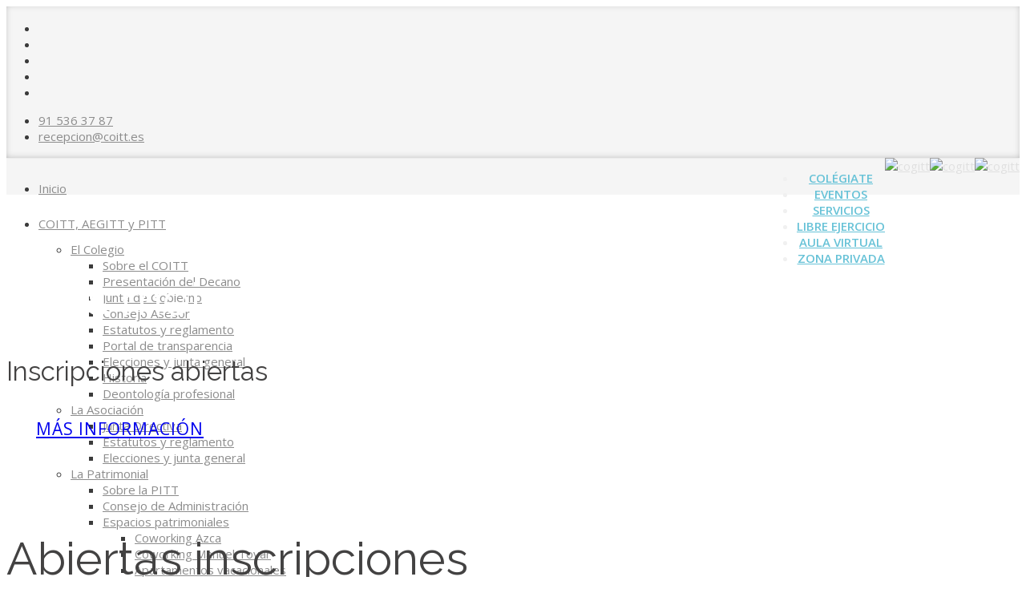

--- FILE ---
content_type: text/html; charset=utf-8
request_url: https://www.telecos.zone/elecciones-aegitt-2023
body_size: 16554
content:
<!DOCTYPE html>
<html xmlns="http://www.w3.org/1999/xhtml" xml:lang="es-es" lang="es-es" dir="ltr">
    <head>
        <meta http-equiv="X-UA-Compatible" content="IE=edge">
            <meta name="viewport" content="width=device-width, initial-scale=1">
                                <!-- head -->
                <base href="https://www.telecos.zone/elecciones-aegitt-2023" />
	<meta http-equiv="content-type" content="text/html; charset=utf-8" />
	<meta name="keywords" content="coitt colegio oficial teleco graduados telecomunicaciones ingeniería técnica" />
	<meta name="description" content="COITT/AEGITT COLEGIO OFICIAL/ASOCIACIÓN DE GRADUADOS &amp; INGENIEROS TÉCNICOS DE TELECOMUNICACIÓN" />
	<title>Elecciones AEGITT 2023 </title>
	<link href="/images/logos/P1.png" rel="shortcut icon" type="image/vnd.microsoft.icon" />
	<link href="//fonts.googleapis.com/css?family=Open+Sans:300,300italic,regular,italic,600,600italic,700,700italic,800,800italic&amp;subset=latin,latin-ext" rel="stylesheet" type="text/css" />
	<link href="//fonts.googleapis.com/css?family=Raleway:100,100italic,200,200italic,300,300italic,regular,italic,500,500italic,600,600italic,700,700italic,800,800italic,900,900italic&amp;subset=latin" rel="stylesheet" type="text/css" />
	<link href="/cache/com_templates/templates/flex/edac9c215655d40de0a08c732cbb096e.css" rel="stylesheet" type="text/css" />
	<link href="/components/com_sppagebuilder/assets/css/sppagebuilder.css" rel="stylesheet" type="text/css" />
	<link href="/components/com_sppagebuilder/assets/css/magnific-popup.css" rel="stylesheet" type="text/css" />
	<link href="/modules/mod_ap_smart_layerslider/assets/css/slider-pro.css" rel="stylesheet" type="text/css" />
	<link href="/modules/mod_ap_smart_layerslider/tmpl/themes/style1/style1.css" rel="stylesheet" type="text/css" />
	<style type="text/css">
.sp-page-builder .page-content #section-id-1551466909619{margin:0px;}#sppb-addon-1535535084199 {
margin: 20;
padding: 20;
}
#sppb-addon-1535535084199 .sppb-addon-title {
margin-top:20px;margin-bottom:10px;font-size:37px;line-height:37px;}
#sppb-addon-1535537319334 {
margin: 20;
}
.sp-page-builder .page-content #section-id-1558351599199{margin:0px 0px 0px 0px;padding:10px 0px 0px 0px;}#sppb-addon-1685643195437 .sppb-empty-space {padding-bottom: 25px;}#sppb-addon-1685643195442 .sppb-empty-space {padding-bottom: 25px;}#sppb-addon-1558339621597 .sppb-addon-title {
margin-top:5px;}
.sp-page-builder .page-content #section-id-1683181925627{margin:0px 0px 0px 0px;padding:10px 0px 0px 0px;}#sppb-addon-1683181925629 .sppb-addon-title {
margin-top:5px;}
#sppb-addon-1683181925630 .sppb-empty-space {padding-bottom: 25px;}#sppb-addon-1683181925632 .sppb-empty-space {padding-bottom: 25px;}#sppb-addon-1683181925633 .sppb-empty-space {padding-bottom: 25px;}#sppb-addon-1683181925634 .sppb-empty-space {padding-bottom: 25px;}#sppb-addon-1683181925636 .sppb-empty-space {padding-bottom: 25px;}.sp-page-builder .page-content #section-id-1683113188839{margin:0px 0px 0px 0px;padding:10px 0px 0px 0px;}#sppb-addon-1683113188841 .sppb-addon-title {
margin-top:5px;}
#sppb-addon-1683113188917 .sppb-empty-space {padding-bottom: 25px;}#sppb-addon-1683113188890 .sppb-empty-space {padding-bottom: 25px;}#sppb-addon-1683113188845 .sppb-empty-space {padding-bottom: 25px;}#sppb-addon-1683113188880 .sppb-empty-space {padding-bottom: 25px;}#sppb-addon-1683115006574 .sppb-empty-space {padding-bottom: 25px;}.sp-page-builder .page-content #section-id-1551442936110{margin:0px 0px 0px 0px;padding:0px 0px 5px 0px;}#sppb-addon-1678892412867 .sppb-empty-space {padding-bottom: 25px;}#sppb-addon-1678892412810 .sppb-addon-content {margin: -5px;}#sppb-addon-1678892412810 .sppb-addon-content .sppb-btn {margin: 5px;}#sppb-addon-1678892412870 .sppb-empty-space {padding-bottom: 25px;}.sp-page-builder .page-content #section-id-1679049836319{margin:0px 0px 0px 0px;padding:0px 0px 5px 0px;}#sppb-addon-1679049836322 .sppb-empty-space {padding-bottom: 25px;}#sppb-addon-1679049836323 .sppb-addon-content {margin: -5px;}#sppb-addon-1679049836323 .sppb-addon-content .sppb-btn {margin: 5px;}#sppb-addon-1679049836324 .sppb-empty-space {padding-bottom: 25px;}body.site {background-color:#ffffff;}body{font-family:Open Sans, sans-serif; font-size:15px; font-weight:normal; }h1{font-family:Raleway, sans-serif; font-size:40px; font-weight:100; }h2{font-family:Raleway, sans-serif; font-size:33px; font-weight:300; }h3{font-family:Raleway, sans-serif; font-size:27px; font-weight:normal; }h4{font-family:Raleway, sans-serif; font-size:23px; font-weight:normal; }h5{font-family:Raleway, sans-serif; font-size:20px; font-weight:500; }h6{font-family:Raleway, sans-serif; font-size:17px; font-weight:600; }.sp-megamenu-parent{font-family:Open Sans, sans-serif; font-size:15px; font-weight:normal; }/* Fix for centering full-width megamenu dropdown */
.sp-megamenu-parent .menu-center .sp-dropdown.sp-dropdown-main.sp-menu-center {left:-300px!important;}

#sp-header #sp-menu .sp-column .sp-megamenu-parent > li > a {
    line-height: 44px!important;
}

#sp-header #offcanvas-toggler {
    line-height: 47px!important;
}

#sp-header {
    width: 100%;
    height: 45px!important;
border-top: 1px solid #ececec;
}

#sp-header .top-search-wrapper .icon-top-wrapper i.fa, #sp-header .top-search-wrapper .icon-top-wrapper i.pe {
    line-height: 47px!important;
}

#sp-top-bar {
-webkit-box-shadow: inset 0px -1px 12px -6px rgba(92,92,92,1);
-moz-box-shadow: inset 0px -1px 12px -6px rgba(92,92,92,1);
box-shadow: inset 0px -1px 12px -6px rgba(92,92,92,1);
}

.btnTopIcons .sp-contact-info {
   
    text-align: center;
}

.btnTopIcons .sp-contact-info li i {
    color: #67c2d7;
    display: block;
    font-size: 40px;
}

.btnTopIcons a {
  color: #67c2d7!important;
font-weight: 600;
}

.btnTopIcons a:hover {
  color: #7299b1!important;
}

.imgColegio {
   width: 180px;
}

#sp-addspace-logo .sp-column, #sp-addspace-logo #sp-addspace div{
float: right;
}

@media (max-width: 767px) {
  #sp-addspace-logo .sp-column, #sp-addspace-logo #sp-addspace div{
float: none;
}
  }

.top-search-input-wrap .top-search-wrap .searchwrapper{
margin-top: -52px!important;

}

button.button{
    padding: 5px 10px 5px 10px;
}

button[disabled]{
    background-color: gray !important;
    opacity: 0.3 !important;
}

.grecaptcha-badge { 
    bottom:60px !important; 
}#sp-top-bar{ background-color:#f5f5f5;color:#3b3b3b;padding:2px 0; }#sp-top-bar a{color:#8c8c8c;}#sp-top-bar a:hover{color:#c7c7c7;}#sp-addspace-logo{ background-color:#ffffff;color:#f0f0f0; }#sp-addspace-logo a{color:#e0e0e0;}#sp-addspace-logo a:hover{color:#ffffff;}#sp-header{ background-color:#f5f5f5;color:#3b3b3b; }#sp-header a{color:#8c8c8c;}#sp-header a:hover{color:#c2c0c0;}#sp-page-title{ background-color:#a8a8a8; }#sp-footer{ background-color:#363839;color:#8f8f8f; }#sp-footer a{color:#e8e8e8;}#sp-footer a:hover{color:#a3ebfa;}.sp-page-builder .page-content #section-id-1554796590230{margin:0px 0px 0px 0px;padding:40px 0px 10px 0px;}#sppb-addon-1554796590262 .sppb-addon-title {
text-decoration: underline;font-weight: bold;}
#sppb-addon-1554796590299 .sppb-addon-title {
font-size:14px;line-height:14px;}
#sppb-addon-1554796590247 .sppb-addon-title {
font-size:14px;line-height:14px;}
#sppb-addon-1554796590252 .sppb-addon-title {
font-size:14px;line-height:14px;}
#sppb-addon-1554796590304 .sppb-addon-title {
font-size:14px;line-height:14px;}
#sppb-addon-1554797892437 .sppb-addon-title {
text-decoration: underline;font-weight: bold;}
#sppb-addon-1554796590291 .sppb-addon-title {
font-size:14px;line-height:14px;}
#sppb-addon-1554796590277 .sppb-addon-title {
font-size:14px;line-height:14px;}
#sppb-addon-1554796590237 .sppb-addon-title {
font-size:14px;line-height:14px;}
#sppb-addon-1554796590267 .sppb-addon-title {
font-size:14px;line-height:14px;}
#sppb-addon-1637944592074 .sppb-addon-title {
text-decoration: underline;font-weight: bold;}
#sppb-addon-1554799168271 .sppb-empty-space {padding-bottom: 30px;}#sppb-addon-1554797892415 .sppb-addon-title {
font-size:14px;line-height:14px;}
#sppb-addon-1593087370613 .sppb-addon-title {
font-size:14px;line-height:14px;}
#sppb-addon-1554797892408 .sppb-addon-title {
font-size:14px;line-height:14px;}
#sppb-addon-1554796590314 .sppb-addon-title {
font-size:14px;line-height:14px;}
#sppb-addon-1554797892424 .sppb-addon-title {
font-size:14px;line-height:14px;}
#sppb-addon-1554797892371 .sppb-addon-title {
text-decoration: underline;font-weight: bold;}
#sppb-addon-1554796590242 .sppb-addon-title {
font-size:14px;line-height:14px;}
#sppb-addon-1554796590296 .sppb-addon-title {
font-size:14px;line-height:14px;}
#sppb-addon-1554796590326 .sppb-addon-title {
font-size:14px;line-height:14px;}
#sppb-addon-1554796590331 .sppb-addon-title {
font-size:14px;line-height:14px;}
#sppb-addon-1554800348645 {
margin: 0  0;
padding: 0  0;
}
.sp-page-builder .page-content #section-id-1533718015685{margin:0px 0px 0px 0px;padding:5px 0px 5px 0px;}
	</style>
	<script type="application/json" class="joomla-script-options new">{"csrf.token":"0f8c2cffb5534f363ca052c2543e0200","system.paths":{"root":"","base":""},"joomla.jtext":{"COM_SPPAGEBUILDER_FRONTEND_EDITOR":"Frontend Editor","COM_SPPAGEBUILDER_PREVIEW":"Preview","COM_SPPAGEBUILDER_APPLY":"Apply","COM_SPPAGEBUILDER_CANCEL":"Cancel","COM_SPPAGEBUILDER_MEDIA_MANAGER":"Media Manager","COM_SPPAGEBUILDER_MEDIA_MANAGER_UPLOAD_FILES":"Upload Files","COM_SPPAGEBUILDER_MEDIA_MANAGER_CLOSE":"Close Modal","COM_SPPAGEBUILDER_MEDIA_MANAGER_INSERT":"Insert","COM_SPPAGEBUILDER_MEDIA_MANAGER_SEARCH":"Search","COM_SPPAGEBUILDER_MEDIA_MANAGER_CANCEL":"Cancel","COM_SPPAGEBUILDER_MEDIA_MANAGER_DELETE":"Delete","COM_SPPAGEBUILDER_MEDIA_MANAGER_CONFIRM_DELETE":"You are about to permanently delete this item. 'Cancel' to stop, 'OK' to delete.","COM_SPPAGEBUILDER_MEDIA_MANAGER_LOAD_MORE":"Load More","COM_SPPAGEBUILDER_MEDIA_MANAGER_UNSUPPORTED_FORMAT":"File format not supported.","COM_SPPAGEBUILDER_MEDIA_MANAGER_BROWSE_MEDIA":"Browse Media","COM_SPPAGEBUILDER_MEDIA_MANAGER_BROWSE_FOLDERS":"Browse Folders","COM_SPPAGEBUILDER_MEDIA_MANAGER_CREATE_FOLDER":"New Folder","COM_SPPAGEBUILDER_ADDON_ICON_SELECT":"Select Icon","COM_SPPAGEBUILDER_MEDIA_MANAGER_ENTER_DIRECTORY_NAME":"Please enter the name of the directory which should be created.","COM_SPPAGEBUILDER_MEDIA_MANAGER_MEDIA_UPLOADING":"Uploading","COM_SPPAGEBUILDER_MEDIA_MANAGER_UPLOAD_FAILED":"Upload Failed","COM_SPPAGEBUILDER_MEDIA_MANAGER_MEDIA_LARGE":"This file is too large to upload.","COM_SPPAGEBUILDER_MEDIA_MANAGER_FILE_NOT_SUPPORTED":"File not supported","COM_SPPAGEBUILDER_ROW_OPTIONS":"Row Options","COM_SPPAGEBUILDER_ADD_NEW_ROW":"Add New Row","COM_SPPAGEBUILDER_DUPLICATE_ROW":"Duplicate row","COM_SPPAGEBUILDER_DISABLE_ROW":"Disable Row","COM_SPPAGEBUILDER_ENABLE_ROW":"Enable Row","COM_SPPAGEBUILDER_COPY_ROW":"Copy Row","COM_SPPAGEBUILDER_ROW_COPIED":"Copied","COM_SPPAGEBUILDER_PASTE_ROW":"Paste Row","COM_SPPAGEBUILDER_DELETE_ROW":"Delete Row","COM_SPPAGEBUILDER_ROW_TOGGLE":"Toggle Row","COM_SPPAGEBUILDER_DELETE_ROW_CONFIRMATION":"Do you really want to delete this row?","COM_SPPAGEBUILDER_ROW_COLUMNS_MANAGEMENT":"Add\/Manage Columns","COM_SPPAGEBUILDER_ROW_COLUMNS_CUSTOM":"Custom","COM_SPPAGEBUILDER_ROW_COLUMNS_GENERATE":"Generate","COM_SPPAGEBUILDER_IMPORT_PAGE":"Import","COM_SPPAGEBUILDER_IMPORT_PAGE_ALT":"Import","COM_SPPAGEBUILDER_EXPORT_PAGE":"Export","COM_SPPAGEBUILDER_PAGE_TEMPLATES":"Page Templates","COM_SPPAGEBUILDER_UNDO":"Undo","COM_SPPAGEBUILDER_REDO":"Redo","COM_SPPAGEBUILDER_SAVE":"Save","COM_SPPAGEBUILDER_ROW_COLUMNS_OPTIONS":"Column Options","COM_SPPAGEBUILDER_DELETE_COLUMN":"Delete Column","COM_SPPAGEBUILDER_ADD_NEW_ADDON":"Add New Addon","COM_SPPAGEBUILDER_ADDON":"Addon","COM_SPPAGEBUILDER_DELETE_ADDON":"Delete Addon","COM_SPPAGEBUILDER_DUPLICATE_ADDON":"Clone Addon","COM_SPPAGEBUILDER_EDIT_ADDON":"Edit Addon","COM_SPPAGEBUILDER_ADDONS_LIST":"Addons List","COM_SPPAGEBUILDER_ALL":"All","COM_SPPAGEBUILDER_MODAL_CLOSE":"Close Modal","COM_SPPAGEBUILDER_DISABLE_COLUMN":"Disable Column","COM_SPPAGEBUILDER_ENABLE_COLUMN":"Enable Column","COM_SPPAGEBUILDER_YES":"Yes","COM_SPPAGEBUILDER_NO":"No","COM_SPPAGEBUILDER_PAGE_TEMPLATES_LIST":"Templates List","COM_SPPAGEBUILDER_PAGE_TEMPLATE_LOAD":"Load","COM_SPPAGEBUILDER_ENABLE_ADDON":"Enable Addon","COM_SPPAGEBUILDER_DISABLE_ADDON":"Disable Addon","COM_SPPAGEBUILDER_ADDON_PARENT_COLUMN":"Parent Column","COM_SPPAGEBUILDER_ADD_NEW_INNER_ROW":"Add Inner Row","COM_SPPAGEBUILDER_MOVE_COLUMN":"Move Column"}}</script>
	<script src="/media/jui/js/jquery.min.js?7248a26efd338e4709fa562eba0e6714" type="text/javascript"></script>
	<script src="/templates/flex/js/main.js" type="text/javascript"></script>
	<script src="/cache/com_templates/templates/flex/9c79c396a8f932d74f0d95b8d84a9d06.js" type="text/javascript"></script>
	<script src="/components/com_sppagebuilder/assets/js/sppagebuilder.js" type="text/javascript"></script>
	<script src="/components/com_sppagebuilder/assets/js/jquery.magnific-popup.min.js" type="text/javascript"></script>
	<script type="text/javascript">

var sp_preloader = '0';
var sp_offanimation = 'default';
if(window.addEvent instanceof Function) {window.addEvent("domready",function(){Element.prototype.hide=function(){}})};
	</script>
	<meta content="Elecciones AEGITT 2023 " property="og:title" />
	<meta content="website" property="og:type"/>
	<meta content="https://www.telecos.zone/elecciones-aegitt-2023" property="og:url" />
	<script src="/modules/mod_ap_smart_layerslider/assets/js/jquery.sliderPro.packed.js" type="text/javascript"></script>

                <meta http-equiv="Content-Type" name="Acumbamail-domain-verification" content="a281702c-25a5-11eb-870f-005056bd5094"/>
<!-- Global site tag (gtag.js) - Google Analytics -->
    <script async src="https://www.googletagmanager.com/gtag/js?id=UA-125176825-1"></script>
    <script>
        window.dataLayer = window.dataLayer || [];
        function gtag() { dataLayer.push(arguments); }
        gtag('js', new Date());

        gtag('config', 'UA-125176825-1');
 </script>

<!-- Facebook Pixel Code -->
<script>
  !function(f,b,e,v,n,t,s)
  {if(f.fbq)return;n=f.fbq=function(){n.callMethod?
  n.callMethod.apply(n,arguments):n.queue.push(arguments)};
  if(!f._fbq)f._fbq=n;n.push=n;n.loaded=!0;n.version='2.0';
  n.queue=[];t=b.createElement(e);t.async=!0;
  t.src=v;s=b.getElementsByTagName(e)[0];
  s.parentNode.insertBefore(t,s)}(window, document,'script',
  'https://connect.facebook.net/en_US/fbevents.js');
  fbq('init', '278496402992463');
  fbq('track', 'PageView');
</script>
<noscript><img height="1" width="1" style="display:none"
  src="https://www.facebook.com/tr?id=278496402992463&ev=PageView&noscript=1"
/></noscript>
<!-- End Facebook Pixel Code -->
    </head>
    <body class="site com-sppagebuilder view-page no-layout no-task itemid-672 es-es ltr  sticky-header layout-fluid off-canvas-menu-init">
    
    	        <div class="body-wrapper off-canvas-menu-wrap">
            <div class="body-innerwrapper body_innerwrapper_overflow">
    			<section id="sp-top-bar"><div class="container"><div class="row"><div id="sp-top1" class="col-sm-4 col-md-4 hidden-sm hidden-xs"><div class="sp-column "><ul class="social-icons"><li><a target="_blank" href="https://www.facebook.com/COITTAEGITT/"><i class="fa fa-facebook"></i></a></li><li><a target="_blank" href="https://twitter.com/coitt_aegitt"><i class="fa fa-twitter"></i></a></li><li ><a target="_blank" href="https://www.instagram.com/ingenierasenred/"><i class="fa fa-instagram"></i></a></li><li><a target="_blank" href="https://www.youtube.com/channel/UCOyXXFkvD1r8CKphpphXIgw"><i class="fa fa-youtube"></i></a></li><li><a target="_blank" href="https://www.linkedin.com/company/coitt/"><i class="fa fa-linkedin"></i></a></li></ul></div></div><div id="sp-top2" class="col-xs-10 col-sm-10 col-md-8"><div class="sp-column pull-right"><ul class="sp-contact-info"><li class="sp-contact-phone"><i class="pe pe-7s-headphones"></i> <a href="tel:915363787">91 536 37 87</a></li><li class="sp-contact-email"><i class="pe pe-7s-mail"></i> <span id="cloak34a2777f0d420f94e25e97eca6d55c4d">Esta dirección de correo electrónico está siendo protegida contra los robots de spam. Necesita tener JavaScript habilitado para poder verlo.</span><script type='text/javascript'>
				document.getElementById('cloak34a2777f0d420f94e25e97eca6d55c4d').innerHTML = '';
				var prefix = '&#109;a' + 'i&#108;' + '&#116;o';
				var path = 'hr' + 'ef' + '=';
				var addy34a2777f0d420f94e25e97eca6d55c4d = 'r&#101;c&#101;pc&#105;&#111;n' + '&#64;';
				addy34a2777f0d420f94e25e97eca6d55c4d = addy34a2777f0d420f94e25e97eca6d55c4d + 'c&#111;&#105;tt' + '&#46;' + '&#101;s';
				var addy_text34a2777f0d420f94e25e97eca6d55c4d = 'r&#101;c&#101;pc&#105;&#111;n' + '&#64;' + 'c&#111;&#105;tt' + '&#46;' + '&#101;s';document.getElementById('cloak34a2777f0d420f94e25e97eca6d55c4d').innerHTML += '<a ' + path + '\'' + prefix + ':' + addy34a2777f0d420f94e25e97eca6d55c4d + '\'>'+addy_text34a2777f0d420f94e25e97eca6d55c4d+'<\/a>';
		</script></li></ul></div></div></div></div></section><section id="sp-addspace-logo"><div class="container"><div class="row"><div id="sp-logo" class="col-sm-3 col-md-3"><div class="sp-column "><a class="logo" href="/"><img class="sp-default-logo hidden-xs" src="/images/logos/logo-web-reducido.png" alt="cogitt"><img class="sp-retina-logo hidden-xs" src="/images/logos/logo-web-reducido.png" alt="cogitt" width="400" height="103" /><img class="sp-default-logo visible-xs-block" src="/images/logos/logo-web-reducido.png" alt="cogitt"></a></div></div><div id="sp-addspace" class="col-sm-9 col-md-9"><div class="sp-column centered">	<table cellpadding="0" cellspacing="0" class="moduletable">
			<tr>
			<td>
				

<div class="custom"  >
	<div class="btnTopIcons">
<ul class="sp-contact-info">
<li class="sp-contact-phone"><a href="https://telecos.zone/colegiate/" target="_blank" rel="noopener noreferrer"><i class="fa fa-user-circle-o"></i>COLÉGIATE</a></li>
<li class="sp-contact-phone"><a href="/eventos/"><i class="fa fa-users"></i>EVENTOS</a></li>
<li class="sp-contact-phone"><a href="/servicios"><i class="fa fa-laptop"></i>SERVICIOS</a></li>
<li class="sp-contact-phone"><a href="/libre-ejercicio"><i class="fa fa-codepen"></i>LIBRE EJERCICIO</a></li>
<li class="sp-contact-email"><a href="http://formaciononline.cogitt.com/login/index.php" target="_blank" rel="noopener noreferrer"><i class="fa fa-graduation-cap"></i>AULA VIRTUAL</a></li>
<li class="sp-contact-email"><a href="https://telecos.zone/common-login-fe/login" target="_blank" rel="noopener noreferrer"><i class="fa  fa-sign-in"></i>ZONA PRIVADA</a></li>
</ul>
</div></div>
			</td>
		</tr>
		</table>
	</div></div></div></div></section><header id="sp-header" class="addspace"><div class="container"><div class="row"><div id="sp-menu" class="col-xs-1 col-sm-1 col-md-11"><div class="sp-column ">			<div class="sp-megamenu-wrapper">
				<a id="offcanvas-toggler" href="#"><i class="fa fa-bars"></i></a>
				<ul class="sp-megamenu-parent menu-fade-down-fade-up hidden-sm hidden-xs"><li class="sp-menu-item"><a  href="/index.php"  >Inicio</a></li><li class="sp-menu-item sp-has-child"><a  href="javascript:void(0);"  >COITT, AEGITT y PITT</a><div class="sp-dropdown sp-dropdown-main sp-dropdown-mega sp-menu-right" style="width: 700px;"><div class="sp-dropdown-inner"><div class="row"><div class="col-sm-4"><ul class="sp-mega-group"><li class="sp-menu-item sp-has-child separator"><a class="sp-group-title" href="javascript:void(0);"  >El Colegio</a><ul class="sp-mega-group-child sp-dropdown-items"><li class="sp-menu-item"><a  href="/index.php/coitt-aegitt-y-pitt/el-colegio/sobre-el-coitt"  >Sobre el COITT</a></li><li class="sp-menu-item"><a  href="/index.php/coitt-aegitt-y-pitt/el-colegio/presentacion-del-decano"  >Presentación del Decano</a></li><li class="sp-menu-item"><a  href="/index.php/coitt-aegitt-y-pitt/el-colegio/junta-de-gobierno"  >Junta de Gobierno</a></li><li class="sp-menu-item"><a  href="javascript:void(0);"  >Consejo Asesor</a></li><li class="sp-menu-item"><a  href="/index.php/coitt-aegitt-y-pitt/el-colegio/estatutos-cogitt"  >Estatutos y reglamento</a></li><li class="sp-menu-item"><a  href="/index.php/coitt-aegitt-y-pitt/el-colegio/portal-de-transparencia"  >Portal de transparencia</a></li><li class="sp-menu-item"><a  href="/index.php/coitt-aegitt-y-pitt/el-colegio/elecciones-y-junta-general-coitt"  >Elecciones y junta general</a></li><li class="sp-menu-item"><a  href="/index.php/coitt-aegitt-y-pitt/el-colegio/historia"  >Historia</a></li><li class="sp-menu-item"><a  href="/index.php/coitt-aegitt-y-pitt/el-colegio/deontologia-profesional"  >Deontología profesional</a></li></ul></li></ul></div><div class="col-sm-4"><ul class="sp-mega-group"><li class="sp-menu-item sp-has-child separator"><a class="sp-group-title" href="javascript:void(0);"  >La Asociación</a><ul class="sp-mega-group-child sp-dropdown-items"><li class="sp-menu-item"><a  href="/index.php/coitt-aegitt-y-pitt/la-asociacion/junta-directiva"  >Junta Directiva</a></li><li class="sp-menu-item"><a  href="/index.php/coitt-aegitt-y-pitt/la-asociacion/estatutos-aegitt"  >Estatutos y reglamento</a></li><li class="sp-menu-item"><a  href="/index.php/coitt-aegitt-y-pitt/la-asociacion/elecciones-y-junta-general-aegitt"  >Elecciones y junta general</a></li></ul></li></ul></div><div class="col-sm-4"><ul class="sp-mega-group"><li class="sp-menu-item sp-has-child separator"><a class="sp-group-title" href="javascript:void(0);"  >La Patrimonial</a><ul class="sp-mega-group-child sp-dropdown-items"><li class="sp-menu-item"><a  href="/index.php/coitt-aegitt-y-pitt/la-patrimonial/sobre-la-pitt"  >Sobre la PITT</a></li><li class="sp-menu-item"><a  href="/index.php/coitt-aegitt-y-pitt/la-patrimonial/consejo-de-administracion"  >Consejo de Administración</a></li><li class="sp-menu-item sp-has-child"><a  href="javascript:void(0);"  >Espacios patrimoniales</a><div class="sp-dropdown sp-dropdown-sub sp-menu-right" style="width: 252px;"><div class="sp-dropdown-inner"><ul class="sp-dropdown-items"><li class="sp-menu-item"><a  href="/index.php/coitt-aegitt-y-pitt/la-patrimonial/espacios-patrimoniales/coworking"  >Coworking Azca</a></li><li class="sp-menu-item"><a  href="/index.php/coitt-aegitt-y-pitt/la-patrimonial/espacios-patrimoniales/coworking-la-fabrica-manuel-tovar"  >Coworking Manuel Tovar</a></li><li class="sp-menu-item"><a  href="/index.php/coitt-aegitt-y-pitt/la-patrimonial/espacios-patrimoniales/apartamentos-vacacionales"  >Apartamentos vacacionales</a></li></ul></div></div></li></ul></li></ul></div></div></div></div></li><li class="sp-menu-item"><a  href="/index.php/estructura-territorial"  >Estructura Territorial</a></li><li class="sp-menu-item sp-has-child"><a  href="/index.php/ventanillaunica"  >Ventanilla Única</a><div class="sp-dropdown sp-dropdown-main sp-menu-right" style="width: 252px;"><div class="sp-dropdown-inner"><ul class="sp-dropdown-items"><li class="sp-menu-item"><a  href="/index.php/ventanillaunica/buscador-de-colegiados"  >Buscador de colegiados</a></li><li class="sp-menu-item"><a  href="https://telecos.zone/colegiate/"  >Solicitud de alta</a></li><li class="sp-menu-item"><a  href="/index.php/ventanillaunica/gestiona-tus-datos"  >Gestiona tus datos</a></li><li class="sp-menu-item"><a  href="/index.php/ventanillaunica/solicitud-de-baja"  >Solicitud de baja</a></li><li class="sp-menu-item"><a  href="/index.php/ventanillaunica/asistencia-al-colegiado"  >Asistencia al colegiado</a></li><li class="sp-menu-item"><a  href="/index.php/ventanillaunica/sugerencias-solicitudes-de-informacion-publica-observaciones-quejas-y-reclamaciones"  >Sugerencias, solicitudes de información pública, observaciones , quejas , reclamaciones y Apelaciones verificados ICT</a></li><li class="sp-menu-item"><a  href="/index.php/ventanillaunica/contacta"  >Contacta</a></li></ul></div></div></li><li class="sp-menu-item sp-has-child separator"><a  href="javascript:void(0);"  >Formación</a><div class="sp-dropdown sp-dropdown-main sp-menu-right" style="width: 252px;"><div class="sp-dropdown-inner"><ul class="sp-dropdown-items"><li class="sp-menu-item sp-has-child"><a  href="/index.php/formacion/cursos"  >Cursos</a><div class="sp-dropdown sp-dropdown-sub sp-menu-right" style="width: 252px;left: -252px;"><div class="sp-dropdown-inner"><ul class="sp-dropdown-items"><li class="sp-menu-item"><a  href="/index.php/formacion/cursos/inscripcion"  >Inscripción</a></li></ul></div></div></li><li class="sp-menu-item"><a  href="/index.php/formacion/webinars"  >Webinars</a></li><li class="sp-menu-item sp-has-child"><a  href="/index.php/formacion/jornadas-y-talleres"  >Jornadas y talleres</a><div class="sp-dropdown sp-dropdown-sub sp-menu-right" style="width: 252px;"><div class="sp-dropdown-inner"><ul class="sp-dropdown-items"><li class="sp-menu-item"><a  href="/index.php/formacion/jornadas-y-talleres/inscripcion"  >Inscripción</a></li></ul></div></div></li><li class="sp-menu-item sp-has-child"><a  href="/index.php/formacion/cisco-academy-coitt"  >Cisco Academy COITT</a><div class="sp-dropdown sp-dropdown-sub sp-menu-right" style="width: 252px;left: -252px;"><div class="sp-dropdown-inner"><ul class="sp-dropdown-items"><li class="sp-menu-item"><a  href="/index.php/formacion/cisco-academy-coitt/inscripcion"  >Inscripción</a></li></ul></div></div></li><li class="sp-menu-item"><a  href="/index.php/formacion/red-de-ensenanza-y-funcion-publica"  >Red de enseñanza y función pública</a></li></ul></div></div></li><li class="sp-menu-item sp-has-child"><a  href="/index.php/actualidad"  >Actualidad</a><div class="sp-dropdown sp-dropdown-main sp-menu-right" style="width: 252px;"><div class="sp-dropdown-inner"><ul class="sp-dropdown-items"><li class="sp-menu-item"><a  href="/index.php/actualidad/noticias-coitt"  >Noticias</a></li><li class="sp-menu-item"><a  href="/index.php/actualidad/blog-sobre-el-coitt"  >Artículos de interés</a></li><li class="sp-menu-item"><a  href="/index.php/actualidad/todotelecos-podcast"  >TODOTELECOS</a></li><li class="sp-menu-item"><a  href="/index.php/actualidad/uno-de-los-nuestros"  >UNO DE LOS NUESTROS</a></li><li class="sp-menu-item"><a  href="/index.php/actualidad/enlaces-de-interes"  >Enlaces de interés (en construcción)</a></li><li class="sp-menu-item sp-has-child"><a  href="/index.php/actualidad/revista-ntena"  >Revista @ntena</a><div class="sp-dropdown sp-dropdown-sub sp-menu-right" style="width: 252px;"><div class="sp-dropdown-inner"><ul class="sp-dropdown-items"><li class="sp-menu-item"><a  href="/index.php/actualidad/revista-ntena/numeros-revista-ntena"  >Números Revista @ntena</a></li></ul></div></div></li><li class="sp-menu-item sp-has-child"><a  href="/index.php/actualidad/covid-19-coitt"  >COVID-19 COITT</a><div class="sp-dropdown sp-dropdown-sub sp-menu-right" style="width: 252px;"><div class="sp-dropdown-inner"><ul class="sp-dropdown-items"><li class="sp-menu-item"><a  href="/index.php/actualidad/covid-19-coitt/comunicados"  >COVID-19 COITT Comunicados</a></li></ul></div></div></li><li class="sp-menu-item"><a  href="/index.php/actualidad/telecoesports-3"  >Teleco eSports 3</a></li></ul></div></div></li><li class="sp-menu-item"><a  href="/index.php/contacta"  >Contacta</a></li></ul>			</div>
		</div></div><div id="sp-topsearch" class="col-xs-1 col-sm-1 col-md-1"><div class="sp-column "><div class="sp-module "><div class="sp-module-content">
<div class="top-search-wrapper">

	<div class="icon-top-wrapper">
		<!-- 
        <i class="fa fa-search search-open-icon" aria-hidden="true"></i>
		<i class="fa fa-times search-close-icon" aria-hidden="true"></i> 
        -->
        <i class="pe pe-7s-search search-open-icon" aria-hidden="true"></i>
		<i class="pe pe-7s-close search-close-icon" aria-hidden="true"></i>
	</div>

	<div class="row top-search-input-wrap" id="top-search-input-wrap">
		<div class="top-search-wrap">
			<div class="searchwrapper">
				<form action="/index.php/elecciones-aegitt-2023" method="post">
					<div class="search">
						<div class="top-search-wrapper"><div class="sp_search_input"><input name="searchword" maxlength="200"  class="mod-search-searchword inputbox" type="text" size="20" value="Buscar..."  onblur="if (this.value=='') this.value='Buscar...';" onfocus="if (this.value=='Buscar...') this.value='';" /></div></div>						<input type="hidden" name="task" value="search" />
						<input type="hidden" name="option" value="com_search" />
						<input type="hidden" name="Itemid" value="672" />
					</div>
				</form>
			</div> <!-- /.searchwrapper -->
		</div> <!-- /.col-sm-6 -->
	</div> <!-- /.row -->
</div> <!-- /.top-search-wrapper -->	</div></div></div></div></div></div></header><section id="sp-slider"><div class="row"><div id="sp-slider" class="col-sm-12 col-md-12"><div class="sp-column "><div class="sp-module "><div class="sp-module-content"> 

<div id="ap-smart-layerslider-mod_101" class="slider-pro style1 ">
    <!-- Slides -->
    <div class="sp-slides row-fluid">    
                    <div class="sp-slide">
				   
                      
                      <img class="sp-image" src="/modules/mod_ap_smart_layerslider/assets/images/blank.gif" data-src="https://www.telecos.zone/images/ap-smart-layerslider/homepage3/slider-XIX-futuro-telecomunicaciones.jpg" alt="" />
                     
                               
            <!-- Description (layers) -->
            <div class="ap-layer">
                <div class="sp-layer"
data-position="topLeft"
data-width="50%"
data-horizontal="250"
data-show-offset="60"
data-vertical="50"
data-show-transition="left"
data-show-duration="1700"
data-show-delay="1000"
data-hide-offset="40"
data-hide-duration="800"
data-hide-transition="right">
<h4 style="font-size:380%;margin-bottom:20px;color:rgba(255, 255, 255,1);">A los mejores TFG 2024-2025</h4>
<h3 style="font-size:220%;margin-bottom:20px;line-height:1.5;color:rgba(67,66,66,1)">Inscripciones abiertas</h3>
<a style="font-size:140%;padding:10px 20px;line-height:1.9;letter-spacing:1px;" href="https://www.telecos.zone/inscripcion-premios-coitt-2025-ft" class="btn btn-dark"><i style="margin-left:-3px;margin-right:20px;font-size:150%;font-weight:600;vertical-align:middle;margin-top:-7px;"></i>MÁS INFORMACIÓN</a>
</div>            </div>  
          </div>
                   <div class="sp-slide">
				   
                      
                      <img class="sp-image" src="/modules/mod_ap_smart_layerslider/assets/images/blank.gif" data-src="https://www.telecos.zone/images/ap-smart-layerslider/homepage3/slider-coitt-upro.jpg" alt="" />
                     
                               
            <!-- Description (layers) -->
            <div class="ap-layer">
                <div class="sp-layer"
data-position="topLeft"
data-width="50%"
data-horizontal="250"
data-show-offset="60"
data-vertical="50"
data-show-transition="left"
data-show-duration="1700"
data-show-delay="1000"
data-hide-offset="40"
data-hide-duration="800"
data-hide-transition="right">
<h4 style="font-size:380%;margin-bottom:20px;color:rgba(67,66,66,1);">Abiertas inscripciones</h4>
<h3 style="font-size:220%;margin-bottom:20px;line-height:1.5;color:rgba(67,66,66,1)">para profesionales colegiados</h3>
<a style="font-size:140%;padding:10px 20px;line-height:1.9;letter-spacing:1px;" href="https://www.telecos.zone/index.php/actualidad/noticias-coitt/1761-union-profesional-lanza-upro-el-primer-programa-nacional-de-formacion-en-competencias-digitales-exclusivo-para-profesionales"></i>MÁS INFORMACIÓN</a>
</div>            </div>  
          </div>
                   <div class="sp-slide">
				   
                      
                      <img class="sp-image" src="/modules/mod_ap_smart_layerslider/assets/images/blank.gif" data-src="https://www.telecos.zone/images/ap-smart-layerslider/homepage3/slider-4teleco-games-coitt.jpg" alt="" />
                     
                               
            <!-- Description (layers) -->
            <div class="ap-layer">
                <div class="sp-layer"
data-position="topLeft"
data-width="50%"
data-horizontal="250"
data-show-offset="60"
data-vertical="50"
data-show-transition="left"
data-show-duration="1700"
data-show-delay="1000"
data-hide-offset="40"
data-hide-duration="800"
data-hide-transition="right">
<h4 style="font-size:380%;margin-bottom:20px;color:rgba(255,255,255,1);">¡Únete al reto!</h4>
<h3 style="font-size:220%;margin-bottom:20px;line-height:1.5;color:rgba(255, 218, 51,1)">Abierto sorteo para centros educativos</h3><a style="font-size:140%;padding:10px 20px;line-height:1.9;letter-spacing:1px;" href="https://olimpiadasteleco.com/"></i>MÁS INFORMACIÓN</a>            </div>  
          </div>
                   <div class="sp-slide">
				   
                      
                      <img class="sp-image" src="/modules/mod_ap_smart_layerslider/assets/images/blank.gif" data-src="https://www.telecos.zone/images/ap-smart-layerslider/homepage3/slider-app-coitt.jpg" alt="" />
                     
                               
            <!-- Description (layers) -->
            <div class="ap-layer">
                <div class="sp-layer"
data-position="topLeft"
data-width="50%"
data-horizontal="250"
data-show-offset="60"
data-vertical="50"
data-show-transition="left"
data-show-duration="1700"
data-show-delay="1000"
data-hide-offset="40"
data-hide-duration="800"
data-hide-transition="right">
<h4 style="font-size:380%;margin-bottom:20px;color:rgba(67,66,66,1);">Nueva App COITT</h4>
<h3 style="font-size:220%;margin-bottom:20px;line-height:1.5;color:rgba(67,66,66,1)">¡Descúbrela!</h3>
<a style="font-size:140%;padding:10px 20px;line-height:1.9;letter-spacing:1px;" href="https://www.telecos.zone/index.php/actualidad/noticias-coitt/1821-coitt-aegitt-lanza-su-nueva-app-un-canal-exclusivo-para-colegiados-as"></i>MÁS INFORMACIÓN</a>            </div>  
          </div>
                   <div class="sp-slide">
				   
                      
                      <img class="sp-image" src="/modules/mod_ap_smart_layerslider/assets/images/blank.gif" data-src="https://www.telecos.zone/images/ap-smart-layerslider/homepage3/slider_coworking.jpg" alt="" />
                     
                               
            <!-- Description (layers) -->
            <div class="ap-layer">
                <div class="sp-layer"
data-position="topLeft"
data-width="50%"
data-horizontal="250"
data-show-offset="60"
data-vertical="50"
data-show-transition="left"
data-show-duration="1700"
data-show-delay="1000"
data-hide-offset="40"
data-hide-duration="800"
data-hide-transition="right">
<h4 style="font-size:380%;margin-bottom:20px;color:rgba(67,66,66,1);">NUEVAS INSTALACIONES</h4>
<h3 style="font-size:220%;margin-bottom:20px;line-height:1.5;color:rgba(255, 255, 255,1)">ESPACIO COWORKING LA FÁBRICA AZCA”</h3>
<a style="font-size:140%;padding:10px 20px;line-height:1.9;letter-spacing:1px;" href="https://www.telecos.zone/servicios/coworking-la-fabrica-azca" class="btn btn-dark"><i style="margin-left:-3px;margin-right:20px;font-size:150%;font-weight:600;vertical-align:middle;margin-top:-7px;"></i>VER MÁS</a>
</div>
            </div>  
          </div>
                   <div class="sp-slide">
				   
                      
                      <img class="sp-image" src="/modules/mod_ap_smart_layerslider/assets/images/blank.gif" data-src="https://www.telecos.zone/images/ap-smart-layerslider/homepage3/slider-descuentos-coitt.jpg" alt="" />
                     
                               
            <!-- Description (layers) -->
            <div class="ap-layer">
                <div class="sp-layer"
data-position="topLeft"
data-width="50%"
data-horizontal="250"
data-show-offset="60"
data-vertical="50"
data-show-transition="left"
data-show-duration="1700"
data-show-delay="1000"
data-hide-offset="40"
data-hide-duration="800"
data-hide-transition="right">
<h4 style="font-size:380%;margin-bottom:20px;color:rgba(255,255,255,1);">Descubre el nuevo portal</h4>
<h3 style="font-size:220%;margin-bottom:20px;line-height:1.5;color:rgba(255, 218, 51,1)">de compras para colegiados y asociados</h3>
<a style="font-size:140%;padding:10px 20px;line-height:1.9;letter-spacing:1px;" href="https://www.telecos.zone/index.php/actualidad/noticias-coitt/1181-unete-a-coitt-descuentos-y-empieza-a-disfrutar-de-ventajas-exclusivas"></i>MÁS INFORMACIÓN</a>            </div>  
          </div>
                   <div class="sp-slide">
				   
                      
                      <img class="sp-image" src="/modules/mod_ap_smart_layerslider/assets/images/blank.gif" data-src="https://www.telecos.zone/images/ap-smart-layerslider/homepage3/slider-web-club-senior.jpg" alt="Club Senior COITT/AEGITT" />
                     
                               
            <!-- Description (layers) -->
            <div class="ap-layer">
                <div class="sp-layer"
data-position="topLeft"
data-width="38%"
data-horizontal="250"
data-show-offset="60"
data-vertical="50"
data-show-transition="left"
data-show-duration="1700"
data-show-delay="1000"
data-hide-offset="40"
data-hide-duration="800"
data-hide-transition="right">
<h4 style="font-size:400%;margin-bottom:30px;color:rgba(255,255,255,1);">Club Senior COITT/AEGITT</h4>
<h3 style="font-size:250%;margin-bottom:50px;line-height:1.5;color:rgba(255, 218, 51,1)">Envíanos tu propuesta o aportación. ¡PARTICIPA!</h3>
<a style="font-size:150%;padding:12px 40px;line-height:1.9;letter-spacing:1px;" href="https://www.telecos.zone/redes-y-grupos-de-trabajo/club-senior" class="btn btn-dark"><i style="margin-left:-3px;margin-right:20px;font-size:150%;font-weight:600;vertical-align:middle;margin-top:-7px;"></i>Más información</a>
</div>

            </div>  
          </div>
                   <div class="sp-slide">
				   
                      
                      <img class="sp-image" src="/modules/mod_ap_smart_layerslider/assets/images/blank.gif" data-src="https://www.telecos.zone/images/ap-smart-layerslider/homepage3/slider-codigat-2025.jpg" alt="" />
                     
                               
            <!-- Description (layers) -->
            <div class="ap-layer">
                <div class="sp-layer"
data-position="topLeft"
data-width="38%"
data-horizontal="250"
data-show-offset="60"
data-vertical="50"
data-show-transition="left"
data-show-duration="1700"
data-show-delay="1000"
data-hide-offset="40"
data-hide-duration="800"
data-hide-transition="right">
<h4 style="font-size:400%;margin-bottom:30px;color:rgba(255,255,255,1);">CODIGAT 2025</h4>
<h3 style="font-size:250%;margin-bottom:50px;line-height:1.5;color:rgba(255, 218, 51,1)">26 y 27 de junio. Universidad de Las Palmas de Gran Canaria</h3>
<a style="font-size:150%;padding:12px 40px;line-height:1.9;letter-spacing:1px;" href="https://www.telecos.zone/codigat"><i style="margin-left:-3px;margin-right:20px;font-size:150%;font-weight:600;vertical-align:middle;margin-top:-7px;"></i>Más información</a>
</div>
            </div>  
          </div>
                   <div class="sp-slide">
				   
                      
                      <img class="sp-image" src="/modules/mod_ap_smart_layerslider/assets/images/blank.gif" data-src="https://www.telecos.zone/images/ap-smart-layerslider/homepage3/coitt-slider-forotelecos25.jpg" alt="" />
                     
                               
            <!-- Description (layers) -->
            <div class="ap-layer">
                <div class="sp-layer"
data-position="topLeft"
data-width="38%"
data-horizontal="250"
data-show-offset="60"
data-vertical="50"
data-show-transition="left"
data-show-duration="1700"
data-show-delay="1000"
data-hide-offset="40"
data-hide-duration="800"
data-hide-transition="right">
<h4 style="font-size:400%;margin-bottom:30px;color:rgba(255,255,255,1);">Aforo completo</h4>
<h3 style="font-size:250%;margin-bottom:50px;line-height:1.5;color:rgba(255, 218, 51,1)">La cita anual de las telecomunicaciones</h3>
<a style="font-size:150%;padding:12px 40px;line-height:1.9;letter-spacing:1px;" href="https://www.telecos.zone/eventos/premios-coitt-2025"><i style="margin-left:-3px;margin-right:20px;font-size:150%;font-weight:600;vertical-align:middle;margin-top:-7px;"></i>Más información</a>
</div>            </div>  
          </div>
                   <div class="sp-slide">
				   
                      
                      <img class="sp-image" src="/modules/mod_ap_smart_layerslider/assets/images/blank.gif" data-src="https://www.telecos.zone/images/ap-smart-layerslider/homepage3/banner_02.jpg" alt="" />
                     
                               
            <!-- Description (layers) -->
            <div class="ap-layer">
                <div class="sp-layer"
data-position="topLeft"
data-width="45%"
data-horizontal="250"
data-show-offset="60"
data-vertical="50"
data-show-transition="left"
data-show-duration="1700"
data-show-delay="1000"
data-hide-offset="40"
data-hide-duration="800"
data-hide-transition="right">
<h4 style="font-size:250%;margin-bottom:30px;color:rgba(255,255,255,1);">Somos el mayor centro del conocimiento técnico de la ingeniería de telecomunicación de habla hispana.</h4>
<h3 style="font-size:160%;margin-bottom:50px;line-height:1.5;color:rgba(255, 218, 51,1)">El Colegio acumula más de 100.000 años de experiencia en la aplicación técnica de la ingeniería de telecomunicaciones.</h3>
<a style="font-size:150%;padding:12px 40px;line-height:1.9;letter-spacing:1px;" href="https://www.telecos.zone/servicios" class="btn btn-dark"><i style="margin-left:-3px;margin-right:20px;font-size:150%;font-weight:600;vertical-align:middle;margin-top:-7px;"></i>Ventajas y servicios</a>
</div>
            </div>  
          </div>
                   <div class="sp-slide">
				   
                      
                      <img class="sp-image" src="/modules/mod_ap_smart_layerslider/assets/images/blank.gif" data-src="https://www.telecos.zone/images/ap-smart-layerslider/homepage3/banner_03.jpg" alt="" />
                     
                               
            <!-- Description (layers) -->
            <div class="ap-layer">
                <div class="sp-layer"
data-position="topLeft"
data-width="38%"
data-horizontal="250"
data-show-offset="60"
data-vertical="60"
data-show-transition="left"
data-show-duration="1700"
data-show-delay="1000"
data-hide-offset="40"
data-hide-duration="800"
data-hide-transition="right">
<h4 style="font-size:400%;margin-bottom:30px;color:rgba(255,255,255,1);">Telecos, a otro nivel</h4>
<h3 style="font-size:200%;margin-bottom:50px;line-height:1.5;color:rgba(255, 218, 51,1)">Bienvenido a la casa del ingeniero.</h3>
<a style="font-size:180%;padding:12px 40px;line-height:1.9;letter-spacing:1px;" href="https://www.telecos.zone/servicios" class="btn btn-dark"><i style="margin-left:-3px;margin-right:20px;font-size:150%;font-weight:600;vertical-align:middle;margin-top:-7px;"></i>Ventajas y servicios</a>
</div>
            </div>  
          </div>
                   <div class="sp-slide">
				   
                      
                      <img class="sp-image" src="/modules/mod_ap_smart_layerslider/assets/images/blank.gif" data-src="https://www.telecos.zone/images/ap-smart-layerslider/homepage3/Imagenes web telecos.zone.jpg" alt="" />
                     
                               
            <!-- Description (layers) -->
            <div class="ap-layer">
                <div class="sp-layer"
data-position="topLeft"
data-width="38%"
data-horizontal="250"
data-show-offset="60"
data-vertical="50"
data-show-transition="left"
data-show-duration="1700"
data-show-delay="1000"
data-hide-offset="40"
data-hide-duration="800"
data-hide-transition="right">
<h4 style="font-size:400%;margin-bottom:30px;color:rgba(255,255,255,1);">Nueva zona privada</h4>
<h3 style="font-size:250%;margin-bottom:50px;line-height:1.5;color:rgba(255, 218, 51,1)">Novedades e instrucciones de acceso</h3>
<a style="font-size:150%;padding:12px 40px;line-height:1.9;letter-spacing:1px;" href="https://www.telecos.zone/index.php/actualidad/blog-sobre-el-coitt/478-instrucciones-de-acceso-a-nueva-zona-privada" class="btn btn-dark"><i style="margin-left:-3px;margin-right:20px;font-size:150%;font-weight:600;vertical-align:middle;margin-top:-7px;"></i>Ver más</a>
</div>
            </div>  
          </div>
                   <div class="sp-slide">
				   
                      
                      <img class="sp-image" src="/modules/mod_ap_smart_layerslider/assets/images/blank.gif" data-src="https://www.telecos.zone/images/ap-smart-layerslider/homepage3/slider-telecoesports-III.jpg" alt="" />
                     
                               
            <!-- Description (layers) -->
            <div class="ap-layer">
                <div class="sp-layer"
data-position="topLeft"
data-width="50%"
data-horizontal="250"
data-show-offset="60"
data-vertical="50"
data-show-transition="left"
data-show-duration="1700"
data-show-delay="1000"
data-hide-offset="40"
data-hide-duration="800"
data-hide-transition="right">
<h4 style="font-size:380%;margin-bottom:20px;color:rgba(255,255,255,1);">¡Participa!>
<h3 style="font-size:220%;margin-bottom:20px;line-height:1.5;color:rgba(255, 218, 51,1)">Próxima apertura de inscripción</h3><a style="font-size:140%;padding:10px 20px;line-height:1.9;letter-spacing:1px;" href="https://www.telecos.zone/index.php/actualidad/noticias-coitt/1835-teleco-esports-regresa-con-un-formato-mas-abierto-universitario-y-participativos"></i>MÁS INFORMACIÓN</a>            </div>  
          </div>
          
  	</div>    
     
</div>	

<script type="text/javascript">
;(function($){
 $(document).ready(function() {
	$('#ap-smart-layerslider-mod_101').sliderPro({		
		width: 2341,
		height: 426,
		forceSize:'fullWidth',
		visibleSize:'auto',
		slideDistance: 10,
		responsive:true,
		imageScaleMode:'contain',
				autoScaleLayers:true,
		waitForLayers:false,
	
		orientation:'horizontal',
		loop:true,
	
					
				fade:true,
		fadeOutPreviousSlide:false,
		fadeDuration:700,
				autoplay:true,
		autoplayDelay:5000,
		autoplayOnHover:'pause',
				reachVideoAction:'playVideo',
		leaveVideoAction:'stopVideo',
		playVideoAction:'stopAutoplay',
		pauseVideoAction:'none',
		endVideoAction:'replayVideo',
											
				
		arrows:true,
		buttons:false,
		breakpoints: {
			480: {
				thumbnailWidth: 120,
				thumbnailHeight: 50
			}
		}
	});
	// removes all description that is not wrapped with .sp-layer
	 $("#ap-smart-layerslider-mod_101 .ap-layer").not(".sp-layer").contents().filter(function() {
		return this.nodeType == 3;
	 }).remove();
	 $("#ap-smart-layerslider-mod_101 .ap-layer").children().not(".sp-layer").remove();
  });})(jQuery);
</script>
<style type="text/css">
  #ap-smart-layerslider-mod_101 .sp-arrow{font-size:50px;width:70px;}
	
.sp-horizontal .sp-arrow {margin-top:-33.333333333333px;}
.sp-vertical .sp-arrow {margin-left:-33.333333333333px;}
 
 
 
#ap-smart-layerslider-mod_101 .sp-button{border-color:rgba(110,110,110,0.35);}
#ap-smart-layerslider-mod_101 .sp-selected-button{background-color:rgba(110,110,110,0.35);} 
#ap-smart-layerslider-mod_101 .sp-full-screen-button:before{color:#000000;}
@media (max-width: 979px) {
#ap-smart-layerslider-mod_101 .sp-arrow{font-size:45px;width:55px;}	
}
</style>

</div></div></div></div></div></section><section id="sp-page-title"><div class="row"><div id="sp-title" class="col-sm-12 col-md-12"><div class="sp-column "></div></div></div></section><section id="sp-main-body"><div class="row"><div id="sp-component" class="col-sm-12 col-md-12"><div class="sp-column "><div id="system-message-container">
	</div>

<div id="sp-page-builder" class="sp-page-builder  page-1210">

	
	<div class="page-content">
		<section id="section-id-1551466909619" class="sppb-section "  ><div class="sppb-row-container"><div class="sppb-row"><div class="sppb-col-md-12"><div id="column-id-1535537319403" class="sppb-column" ><div class="sppb-column-addons"><div id="sppb-addon-1535535084199" class="clearfix" ><div class="sppb-addon sppb-addon-text-block sppb-text-center "><h3 class="sppb-addon-title">Elecciones AEGITT 2023</h3><div class="sppb-addon-content">			</div></div></div><div id="section-id-1535537319414" class="sppb-section "  ><div class="sppb-container-inner"><div class="sppb-row"><div class="sppb-col-md-6"><div id="column-id-1535537319415" class="sppb-column" ><div class="sppb-column-addons"><div id="sppb-addon-1535537319334" class="clearfix" ><div class="sppb-addon sppb-addon-single-image sppb-text-center "><div class="sppb-addon-content"><div class="sppb-addon-single-image-container"><img class="sppb-img-responsive " src="/images/2023/05/04/eleccionesaegitt-2.jpg" alt="eleccionesaegitt-2.jpg" /></div></div></div></div></div></div></div><div class="sppb-col-md-6"><div id="column-id-1535537319418" class="sppb-column" ><div class="sppb-column-addons"><div id="sppb-addon-1535537319559" class="clearfix" ><div class="sppb-addon sppb-addon-text-block sppb-text-left "><div class="sppb-addon-content"><div style="text-align: justify;">
<p>A tenor de lo establecido en el art&iacute;culo 69 del Reglamento del R&eacute;gimen Interior de la AEGITT, esta Junta Directiva ha acordado con fecha 9 de marzo de 2023 convocar Junta General con un &uacute;nico punto del d&iacute;a consistente en la celebraci&oacute;n de elecciones de cargos a la Junta Directiva, a celebrar el d&iacute;a <strong>31 de mayo de 2023, en la Sede de esta Asociaci&oacute;n sita en la Calle Edgar Neville N.&ordm; 33, entre las 16:00 y las 20:00 horas.</strong><br /><br /> En virtud del art. 70 del Reglamento de R&eacute;gimen Interior de la AEGITT, esta Junta Directiva ha designado a los miembros de la Mesa Electoral que se encargar&aacute; de la direcci&oacute;n, ordenaci&oacute;n, organizaci&oacute;n, control y seguimiento del procedimiento electoral, pudiendo interpretar y resolver las dudas que puedan plantearse en la aplicaci&oacute;n de las normas electorales.</p>
</div></div></div></div></div></div></div></div></div></div><div id="section-id-1558351599199" class="sppb-section "  ><div class="sppb-container-inner"><div class="sppb-row"><div class="sppb-col-md-6"><div id="column-id-1558351599200" class="sppb-column" ><div class="sppb-column-addons"><div id="sppb-addon-1685643195437" class="clearfix" ><div class="sppb-empty-space  clearfix"></div></div><div id="sppb-addon-1685643195420" class="clearfix" ><div class="sppb-text-left"><a href="/media/attachments/2023/06/01/resultados-elecciones-aegitt.pdf" id="btn-1685643195420" class="sppb-btn  sppb-btn-default sppb-btn-lg sppb-btn-rounded">RESULTADOS ELECCIONES AEGITT</a></div></div><div id="sppb-addon-1685643195442" class="clearfix" ><div class="sppb-empty-space  clearfix"></div></div><div id="sppb-addon-1558339621597" class="clearfix" ><div class="sppb-addon sppb-addon-text-block sppb-text-left "><h3 class="sppb-addon-title">MESA ELECTORAL</h3><div class="sppb-addon-content">La Mesa Electoral est&aacute; conformada por:<br /><br /> Presidente: D. Fausto Laserna Santiago. <br /><br />Vocal 1: D. Josep Alvarado Miragall. <br /><br />Vocal 2: D. Gustavo Mart&iacute;n Ram&iacute;rez. <br /><br />Se puede consultar el Censo Electoral por ventanilla &uacute;nica y tambi&eacute;n queda expuesto en el tabl&oacute;n de anuncios, para posible comprobaci&oacute;n de su inclusi&oacute;n en el mismo, en la sede de la Asociaci&oacute;n (Calle Edgar Neville, N.&ordm; 33, C.P. 28020)</div></div></div></div></div></div><div class="sppb-col-md-6"><div id="column-id-1558351599203" class="sppb-column" ><div class="sppb-column-addons"><div id="sppb-addon-1678892412842" class="clearfix" ><div class="sppb-addon sppb-addon-text-block sppb-text-left "><div class="sppb-addon-content">Los Asociados que as&iacute; lo deseen podr&aacute;n presentar a la Mesa Electoral, en el plazo de 30 d&iacute;as naturales a contar desde que se haga p&uacute;blica la convocatoria, sus candidaturas para la Junta Directiva, advirtiendo que dichas candidaturas tendr&aacute;n que cumplir lo establecido en los art&iacute;culos 68 y ss. del Reglamento y adem&aacute;s deber&aacute;n ser completas, advirtiendo que son electores y elegibles los asociados de n&uacute;mero que est&eacute;n en pleno uso de sus derechos asociativos, si bien para ser proclamado se precisa una antig&uuml;edad m&iacute;nima de dos a&ntilde;os en la fecha de celebraci&oacute;n de la Junta General. <br /><br />Las candidaturas deber&aacute;n expresar las personas que se presentan a elecci&oacute;n y los cargos a los que se presentan. Igualmente, las candidaturas que se presenten para la elecci&oacute;n de la Junta Directiva podr&aacute;n ir acompa&ntilde;adas de una memoria explicativa de la gesti&oacute;n que se pretende desarrollar en el caso de ser elegidas, cuya extensi&oacute;n no podr&aacute; ser superior a un folio a dos espacios y escrito por ambas caras. Asimismo, las candidaturas podr&aacute;n designar un interventor, debi&eacute;ndose hacer dicha designaci&oacute;n paralelamente a la presentaci&oacute;n de la candidatura. Necesariamente, habr&aacute;n de recibirse dichas candidaturas completas en la Sede de la Asociaci&oacute;n antes de del d&iacute;a 14 de abril de 2023. <br /><br />NOTA: La Mesa Electoral, una vez establezca las bases electorales, notificar&aacute; las mismas a los asociados a trav&eacute;s de la p&aacute;gina web de la AEGITT.</div></div></div></div></div></div></div></div></div><div id="section-id-1683181925627" class="sppb-section "  ><div class="sppb-container-inner"><div class="sppb-row"><div class="sppb-col-md-6"><div id="column-id-1683181925628" class="sppb-column" ><div class="sppb-column-addons"><div id="sppb-addon-1683181925629" class="clearfix" ><div class="sppb-addon sppb-addon-text-block sppb-text-left "><h3 class="sppb-addon-title">PROGRAMAS ELECTORALES</h3><div class="sppb-addon-content"><p>Pinche en los siguientes enlaces para acceder a los programas electorales de las candidaturas a las elecciones de AEGITT.</p></div></div></div><div id="sppb-addon-1683181925630" class="clearfix" ><div class="sppb-empty-space  clearfix"></div></div></div></div></div><div class="sppb-col-md-6"><div id="column-id-1683181925631" class="sppb-column" ><div class="sppb-column-addons"><div id="sppb-addon-1683181925632" class="clearfix" ><div class="sppb-empty-space  clearfix"></div></div><div id="sppb-addon-1683181925633" class="clearfix" ><div class="sppb-empty-space  clearfix"></div></div><div id="sppb-addon-1683181925649" class="clearfix" ><div class="sppb-text-left"><a href="/media/attachments/2023/05/04/aegitt_somostelecos2023.pdf" id="btn-1683181925649" class="sppb-btn  sppb-btn-default sppb-btn-lg sppb-btn-rounded">Candidatura 1</a></div></div><div id="sppb-addon-1683181925634" class="clearfix" ><div class="sppb-empty-space  clearfix"></div></div><div id="sppb-addon-1683181925635" class="clearfix" ><div class="sppb-text-left"><a href="/media/attachments/2023/05/04/resumen-programa-electoral-plan-director_aegitt_vf.pdf" id="btn-1683181925635" class="sppb-btn  sppb-btn-default sppb-btn-lg sppb-btn-rounded">Candidatura 2</a></div></div><div id="sppb-addon-1683181925636" class="clearfix" ><div class="sppb-empty-space  clearfix"></div></div></div></div></div></div></div></div><div id="section-id-1683113188839" class="sppb-section "  ><div class="sppb-container-inner"><div class="sppb-row"><div class="sppb-col-md-6"><div id="column-id-1683113188840" class="sppb-column" ><div class="sppb-column-addons"><div id="sppb-addon-1683113188841" class="clearfix" ><div class="sppb-addon sppb-addon-text-block sppb-text-left "><h3 class="sppb-addon-title">VOTO POR CORREO</h3><div class="sppb-addon-content">Solicite informaci&oacute;n electoral y papeletas para el voto por correo a trav&eacute;s del siguiente formulario.&nbsp; &nbsp;<br /><br />
<ul>
<li>Para ver <strong>videotutorial</strong> sobre solicitud y voto por correo, <a href="https://youtu.be/gPWkha2AfmE?list=PLTiD3IhrjA3OQeKS1AaFVAaHmK61wU_6R" target="_blank" rel="noopener noreferrer">pinche aqu&iacute;.</a></li>
</ul>
<iframe title="Tutorial voto por correo AEGITT" src="https://www.youtube.com/embed/gPWkha2AfmE?list=PLTiD3IhrjA3OQeKS1AaFVAaHmK61wU_6R" width="956" height="538" frameborder="0" allowfullscreen="allowfullscreen"></iframe></div></div></div><div id="sppb-addon-1683113188917" class="clearfix" ><div class="sppb-empty-space  clearfix"></div></div></div></div></div><div class="sppb-col-md-6"><div id="column-id-1683113188842" class="sppb-column" ><div class="sppb-column-addons"><div id="sppb-addon-1683113188890" class="clearfix" ><div class="sppb-empty-space  clearfix"></div></div><div id="sppb-addon-1683113188845" class="clearfix" ><div class="sppb-empty-space  clearfix"></div></div><div id="sppb-addon-1683113188880" class="clearfix" ><div class="sppb-empty-space  clearfix"></div></div><div id="sppb-addon-1683113188846" class="clearfix" ><div class="sppb-text-left"><a href="https://docs.google.com/forms/d/e/1FAIpQLScTil9pLPd4kLPi1vp2OePh2diLqZFH9Sz7L3O_yDHnAcjHqQ/viewform?usp=sf_link" id="btn-1683113188846" class="sppb-btn  sppb-btn-default sppb-btn-lg sppb-btn-rounded">FORMULARIO SOLICITUD VOTO POR CORREO</a></div></div><div id="sppb-addon-1683115006574" class="clearfix" ><div class="sppb-empty-space  clearfix"></div></div></div></div></div></div></div></div></div></div></div></div></div></section><section id="section-id-1551442936110" class="sppb-section "  ><div class="sppb-row-container"><div class="sppb-row"><div class="sppb-col-md-12"><div id="column-id-1551442936111" class="sppb-column" ><div class="sppb-column-addons"><div id="sppb-addon-1678892412833" class="clearfix" ><div class="sppb-divider sppb-divider-border" style="margin-top:5px;margin-bottom:5px; border-bottom-color:#eeeeee;border-bottom-style:solid;border-bottom-width:1px;"></div></div><div id="sppb-addon-1678892412867" class="clearfix" ><div class="sppb-empty-space  clearfix"></div></div><div id="sppb-addon-1678892412810" class="clearfix" ><div class="sppb-addon sppb-addon-button-group sppb-text-left"><div class="sppb-addon-content"><a href="/media/attachments/2023/03/17/acuerdo-de-bases-de-la-mesa-electoral-del-aegitt_signed.pdf" id="btn-1678892412810" class="sppb-btn  sppb-btn-default sppb-btn-xlg sppb-btn-rounded"><i class="fa fa-file-o"></i> BASES DE LAS ELECCIONES A LA JUNTA DE GOBIERNO DE AEGITT</a></div></div></div><div id="sppb-addon-1678892412870" class="clearfix" ><div class="sppb-empty-space  clearfix"></div></div><div id="sppb-addon-1551445604384" class="clearfix" ><div class="sppb-divider sppb-divider-border" style="margin-top:5px;margin-bottom:5px; border-bottom-color:#eeeeee;border-bottom-style:solid;border-bottom-width:1px;"></div></div></div></div></div></div></div></section><section id="section-id-1679049836319" class="sppb-section "  ><div class="sppb-row-container"><div class="sppb-row"><div class="sppb-col-md-12"><div id="column-id-1679049836320" class="sppb-column" ><div class="sppb-column-addons"><div id="sppb-addon-1679049836321" class="clearfix" ><div class="sppb-divider sppb-divider-border" style="margin-top:5px;margin-bottom:5px; border-bottom-color:#eeeeee;border-bottom-style:solid;border-bottom-width:1px;"></div></div><div id="sppb-addon-1679049836322" class="clearfix" ><div class="sppb-empty-space  clearfix"></div></div><div id="sppb-addon-1679049836323" class="clearfix" ><div class="sppb-addon sppb-addon-button-group sppb-text-left"><div class="sppb-addon-content"><a href="/media/attachments/2023/03/15/convocatoria-elecciones-aegitt-2023.pdf" id="btn-1679049836323" class="sppb-btn  sppb-btn-default sppb-btn-xlg sppb-btn-rounded"><i class="fa fa-file-o"></i> CONVOCATORIA DE ELECCIONES A LA JUNTA DE GOBIERNO DE AEGITT</a></div></div></div><div id="sppb-addon-1679049836324" class="clearfix" ><div class="sppb-empty-space  clearfix"></div></div><div id="sppb-addon-1679049836325" class="clearfix" ><div class="sppb-divider sppb-divider-border" style="margin-top:5px;margin-bottom:5px; border-bottom-color:#eeeeee;border-bottom-style:solid;border-bottom-width:1px;"></div></div></div></div></div></div></div></section>			</div>
</div>
</div></div></div></section><footer id="sp-footer"><div class="container"><div class="row"><div id="sp-footer1" class="col-sm-12 col-md-12"><div class="sp-column ">	<table cellpadding="0" cellspacing="0" class="moduletable">
			<tr>
			<td>
				<div class="mod-sppagebuilder  sp-page-builder" >
	<div class="page-content">
		<div id="section-id-1554796590230" class="sppb-section "  ><div class="sppb-container-inner"><div class="sppb-row"><div class="sppb-col-md-2"><div id="column-id-1554796590231" class="sppb-column" ><div class="sppb-column-addons"><div id="sppb-addon-1554796590262" class="clearfix" ><div class="sppb-addon sppb-addon-text-block sppb-text-left "><h6 class="sppb-addon-title"><a href="https://www.telecos.zone/index.php/coitt-aegitt-y-pitt/el-colegio/sobre-el-coitt"></i>EL COLEGIO</span></h6><div class="sppb-addon-content">							</div></div></div><div id="sppb-addon-1554796590299" class="clearfix" ><div class="sppb-addon sppb-addon-text-block sppb-text-left "><h6 class="sppb-addon-title"><a href="https://www.telecos.zone/index.php/coitt-aegitt-y-pitt/el-colegio/deontologia-profesional"></i>Código deontológico</span></h6><div class="sppb-addon-content">							</div></div></div><div id="sppb-addon-1554796590247" class="clearfix" ><div class="sppb-addon sppb-addon-text-block sppb-text-left "><h6 class="sppb-addon-title"><a href="https://telecos.zone/estructura-territorial"></i>Estructura territorial</span></h6><div class="sppb-addon-content">					</div></div></div><div id="sppb-addon-1554796590252" class="clearfix" ><div class="sppb-addon sppb-addon-text-block sppb-text-left "><h6 class="sppb-addon-title"><a href="https://www.telecos.zone/index.php/coitt-aegitt-y-pitt/el-colegio/estatutos-cogitt"></i>Estatutos y Reglamento</span></h6><div class="sppb-addon-content">								</div></div></div><div id="sppb-addon-1554796590304" class="clearfix" ><div class="sppb-addon sppb-addon-text-block sppb-text-left "><h6 class="sppb-addon-title"><a href="https://www.telecos.zone/index.php/coitt-aegitt-y-pitt/el-colegio/portal-de-transparencia"></i>Portal de transparencia</span></h6><div class="sppb-addon-content">												</div></div></div></div></div></div><div class="sppb-col-md-2"><div id="column-id-1554796590232" class="sppb-column" ><div class="sppb-column-addons"><div id="sppb-addon-1554797892437" class="clearfix" ><div class="sppb-addon sppb-addon-text-block sppb-text-left "><h6 class="sppb-addon-title"><a href="https://telecos.zone/servicios"></i>SERVICIOS</span></h6><div class="sppb-addon-content">										</div></div></div><div id="sppb-addon-1554796590291" class="clearfix" ><div class="sppb-addon sppb-addon-text-block sppb-text-left "><h6 class="sppb-addon-title"><a href="https://telecos.zone/noticias"></i>Noticias</span></h6><div class="sppb-addon-content">													</div></div></div><div id="sppb-addon-1554796590277" class="clearfix" ><div class="sppb-addon sppb-addon-text-block sppb-text-left "><h6 class="sppb-addon-title"><a href="https://telecos.zone/congresos-coitt"></i>Eventos</span> </h6><div class="sppb-addon-content">										</div></div></div><div id="sppb-addon-1554796590237" class="clearfix" ><div class="sppb-addon sppb-addon-text-block sppb-text-left "><h6 class="sppb-addon-title"><a href="https://www.telecos.zone/zona-de-empleo"></i>Zona de empleo</span></h6><div class="sppb-addon-content">							</div></div></div><div id="sppb-addon-1554796590267" class="clearfix" ><div class="sppb-addon sppb-addon-text-block sppb-text-left "><h6 class="sppb-addon-title"><a href="https://telecos.zone/libre-ejercicio"></i>Libre ejercicio</span></h6><div class="sppb-addon-content">							</div></div></div><div id="sppb-addon-1637944592074" class="clearfix" ><div class="sppb-addon sppb-addon-text-block sppb-text-left "><h6 class="sppb-addon-title"><a href="https://www.telecos.zone/redes-y-grupos-de-trabajo"></i>GRUPOS DE TRABAJO</span></h6><div class="sppb-addon-content">											</div></div></div></div></div></div><div class="sppb-col-md-2"><div id="column-id-1554796590233" class="sppb-column" ><div class="sppb-column-addons"><div id="sppb-addon-1554799168271" class="clearfix" ><div class="sppb-empty-space  clearfix"></div></div><div id="sppb-addon-1554797892415" class="clearfix" ><div class="sppb-addon sppb-addon-text-block sppb-text-left "><h6 class="sppb-addon-title"><a href="https://telecos.zone/common-login-fe/login"></i>Zona privada</span></h6><div class="sppb-addon-content">									</div></div></div><div id="sppb-addon-1593087370613" class="clearfix" ><div class="sppb-addon sppb-addon-text-block sppb-text-left "><h6 class="sppb-addon-title"><a href="https://telecos.zone/formacion/cursos "></i>Cursos</span></h6><div class="sppb-addon-content">								</div></div></div><div id="sppb-addon-1554797892408" class="clearfix" ><div class="sppb-addon sppb-addon-text-block sppb-text-left "><h6 class="sppb-addon-title"><a href="https://telecos.zone/formacion/jornadas-y-talleres "></i>Jornadas y talleres</span></h6><div class="sppb-addon-content">										</div></div></div><div id="sppb-addon-1554796590314" class="clearfix" ><div class="sppb-addon sppb-addon-text-block sppb-text-left "><h6 class="sppb-addon-title"><a href="https://www.telecos.zone/index.php/actualidad/uno-de-los-nuestros"></i>Uno de los nuestros</span></h6><div class="sppb-addon-content">										</div></div></div><div id="sppb-addon-1554797892424" class="clearfix" ><div class="sppb-addon sppb-addon-text-block sppb-text-left "><h6 class="sppb-addon-title"><a href="https://telecos.zone/todotelecos"></i>TODOTELECOS</span></h6><div class="sppb-addon-content">										</div></div></div></div></div></div><div class="sppb-col-md-2"><div id="column-id-1554796590234" class="sppb-column" ><div class="sppb-column-addons"><div id="sppb-addon-1554797892371" class="clearfix" ><div class="sppb-addon sppb-addon-text-block sppb-text-left "><h6 class="sppb-addon-title"><a href="https://www.telecos.zone/index.php/ventanillaunica"></i>VENTANILLA ÚNICA</span></h6><div class="sppb-addon-content">										</div></div></div><div id="sppb-addon-1554796590242" class="clearfix" ><div class="sppb-addon sppb-addon-text-block sppb-text-left "><h6 class="sppb-addon-title"><a href="https://telecos.zone/colegiate/ "></i>Colégiate</span></h6><div class="sppb-addon-content">						</div></div></div><div id="sppb-addon-1554796590296" class="clearfix" ><div class="sppb-addon sppb-addon-text-block sppb-text-left "><h6 class="sppb-addon-title"><a href="https://telecos.zone/mi-suscripcion  "></i>Gestiona tu colegiación</span></h6><div class="sppb-addon-content">										</div></div></div><div id="sppb-addon-1554796590326" class="clearfix" ><div class="sppb-addon sppb-addon-text-block sppb-text-left "><h6 class="sppb-addon-title"><a href="https://telecos.zone/asistencia-y-observaciones"></i>Asistencia al colegiado</span> </h6><div class="sppb-addon-content">										</div></div></div><div id="sppb-addon-1554796590331" class="clearfix" ><div class="sppb-addon sppb-addon-text-block sppb-text-left "><h6 class="sppb-addon-title"><a href="https://telecos.zone/observaciones">Sugerencias, solicitudes de información pública, observaciones , quejas, reclamaciones y apelaciones verificados ICT.</a></h6><div class="sppb-addon-content">													</div></div></div></div></div></div><div class="sppb-col-md-4"><div id="column-id-1554800348632" class="sppb-column" ><div class="sppb-column-addons"><div id="sppb-addon-1554800348645" class="clearfix" ><div class="sppb-addon sppb-addon-single-image sppb-text-center "><div class="sppb-addon-content"><div class="sppb-addon-single-image-container"><a  href="https://www.telecos.zone/libre-ejercicio/entidad-acreditada"><img class="sppb-img-responsive " src="/images/2022/04/12/logo-coitt-entidad-acreditada-nuevo.png" alt="logo-coitt-entidad-acreditada-nuevo.png" /></a></div></div></div></div></div></div></div></div></div></div><div id="section-id-1533718015685" class="sppb-section "  ><div class="sppb-container-inner"><div class="sppb-row"><div class="sppb-col-md-6"><div id="column-id-1533718015686" class="sppb-column" ><div class="sppb-column-addons"><div id="sppb-addon-1533718015689" class="clearfix" ><div class="sppb-addon sppb-addon-icons  sppb-text-center"><div class="flex-icons sppb-text-center"><div title="" data-toggle="tooltip" style="" class="flex-icon-wrap"><a target="_blank" href="https://www.facebook.com/COITTAEGITT/"><span style="margin:5px;color:rgba(255, 255, 255, 1);"><i class="fa fa-facebook-square" style="font-size:50px;width:50px;height:50px;line-height:50px;"></i></span></a></div><div title="" data-toggle="tooltip" style="" class="flex-icon-wrap"><a target="_blank" href="https://www.linkedin.com/company/coitt/"><span style="margin:5px;color:rgba(255, 255, 255, 1);"><i class="fa fa-linkedin-square" style="font-size:50px;width:50px;height:50px;line-height:50px;"></i></span></a></div><div title="" data-toggle="tooltip" style="" class="flex-icon-wrap"><a target="_blank" href="https://twitter.com/coitt_aegitt"><span style="margin:5px;color:rgba(255, 255, 255, 1);"><i class="fa fa-twitter-square" style="font-size:50px;width:50px;height:50px;line-height:50px;"></i></span></a></div><div title="" data-toggle="tooltip" style="" class="flex-icon-wrap"><a target="_blank" href="https://www.youtube.com/channel/UCOyXXFkvD1r8CKphpphXIgw"><span style="margin:5px;color:rgba(255, 255, 255, 1);"><i class="fa fa-youtube-square" style="font-size:50px;width:50px;height:50px;line-height:50px;"></i></span></a></div><div title="" data-toggle="tooltip" style="" class="flex-icon-wrap"><a target="_blank" href="https://www.instagram.com/ingenierasenred/"><span style="margin:5px;color:rgba(255, 255, 255, 1);"><i class="fa fa-instagram" style="font-size:50px;width:50px;height:50px;line-height:50px;"></i></span></a></div></div></div></div></div></div></div><div class="sppb-col-md-6"><div id="column-id-1533718365775" class="sppb-column" ><div class="sppb-column-addons"><div id="sppb-addon-1638211748683" class="clearfix" ><div class="sppb-text-center"><a href="javascript:_iub.cs.api.openPreferences();" id="btn-1638211748683" class="sppb-btn  sppb-btn-light sppb-btn-lg sppb-btn-block sppb-btn-rounded" style="margin-left:auto;margin-right:auto;">Panel de preferencias cookies</a></div></div></div></div></div></div></div></div>	</div>
</div>
			</td>
		</tr>
		</table>
	<span class="sp-copyright">© 2026 COITT. All Rights Reserved. <a href="https://www.telecos.zone/aviso-legal"> Aviso Legal </a>
<a href="https://www.telecos.zone/politica-privacidad"> Política de privacidad </a>
<a href="https://www.telecos.zone/politica-de-cookies">Política de cookies</a></span></div></div></div></div></footer>            </div> <!-- /.body-innerwrapper -->
        </div> <!-- /.body-wrapper -->
        <!-- Off Canvas Menu -->
        <div class="offcanvas-menu">
            <a href="#" class="close-offcanvas"><i class="fa fa-remove"></i></a>
            <div class="offcanvas-inner">
                                    <div class="sp-module "><div class="sp-module-content"><div class="search flex-search">
	<form action="/index.php/elecciones-aegitt-2023" method="post">
		<input name="searchword" id="mod-search-searchword" maxlength="200"  class="inputbox search-query" type="text" size="20" placeholder="Buscar..." />		<input type="hidden" name="task" value="search" />
		<input type="hidden" name="option" value="com_search" />
		<input type="hidden" name="Itemid" value="672" />
	</form>
</div>
</div></div><div class="sp-module "><div class="sp-module-content"><ul class="accordion-menu ">
<li class="item-101"><a href="/index.php" > Inicio</a></li><li class="item-405 separator deeper parent"><a href="/" > COITT, AEGITT y PITT</a><span class="accordion-menu-toggler collapsed" data-toggle="collapse" data-target="#collapse-menu-405-290"><i class="open-icon fa fa-angle-down"></i></span><ul class="collapse" id="collapse-menu-405-290"><li class="item-406 separator deeper parent"><a href="/" > El Colegio</a><span class="accordion-menu-toggler collapsed" data-toggle="collapse" data-target="#collapse-menu-406-290"><i class="open-icon fa fa-angle-down"></i></span><ul class="collapse" id="collapse-menu-406-290"><li class="item-635"><a href="/index.php/coitt-aegitt-y-pitt/el-colegio/sobre-el-coitt" > Sobre el COITT</a></li><li class="item-407"><a href="/index.php/coitt-aegitt-y-pitt/el-colegio/presentacion-del-decano" > Presentación del Decano</a></li><li class="item-408"><a href="/index.php/coitt-aegitt-y-pitt/el-colegio/junta-de-gobierno" > Junta de Gobierno</a></li><li class="item-409 divider-separator"><a href="/" > Consejo Asesor</a></li><li class="item-412"><a href="/index.php/coitt-aegitt-y-pitt/el-colegio/estatutos-cogitt" > Estatutos y reglamento</a></li><li class="item-552"><a href="/index.php/coitt-aegitt-y-pitt/el-colegio/portal-de-transparencia" > Portal de transparencia</a></li><li class="item-638"><a href="/index.php/coitt-aegitt-y-pitt/el-colegio/elecciones-y-junta-general-coitt" > Elecciones y junta general</a></li><li class="item-411"><a href="/index.php/coitt-aegitt-y-pitt/el-colegio/historia" > Historia</a></li><li class="item-483"><a href="/index.php/coitt-aegitt-y-pitt/el-colegio/deontologia-profesional" > Deontología profesional</a></li></ul></li><li class="item-452 separator deeper parent"><a href="/" > La Asociación</a><span class="accordion-menu-toggler collapsed" data-toggle="collapse" data-target="#collapse-menu-452-290"><i class="open-icon fa fa-angle-down"></i></span><ul class="collapse" id="collapse-menu-452-290"><li class="item-456"><a href="/index.php/coitt-aegitt-y-pitt/la-asociacion/junta-directiva" > Junta Directiva</a></li><li class="item-457"><a href="/index.php/coitt-aegitt-y-pitt/la-asociacion/estatutos-aegitt" > Estatutos y reglamento</a></li><li class="item-553"><a href="/index.php/coitt-aegitt-y-pitt/la-asociacion/elecciones-y-junta-general-aegitt" > Elecciones y junta general</a></li></ul></li><li class="item-629 separator deeper parent"><a href="/" > La Patrimonial</a><span class="accordion-menu-toggler collapsed" data-toggle="collapse" data-target="#collapse-menu-629-290"><i class="open-icon fa fa-angle-down"></i></span><ul class="collapse" id="collapse-menu-629-290"><li class="item-630"><a href="/index.php/coitt-aegitt-y-pitt/la-patrimonial/sobre-la-pitt" > Sobre la PITT</a></li><li class="item-631"><a href="/index.php/coitt-aegitt-y-pitt/la-patrimonial/consejo-de-administracion" > Consejo de Administración</a></li><li class="item-632 separator deeper parent"><a href="/" > Espacios patrimoniales</a><span class="accordion-menu-toggler collapsed" data-toggle="collapse" data-target="#collapse-menu-632-290"><i class="open-icon fa fa-angle-down"></i></span><ul class="collapse" id="collapse-menu-632-290"><li class="item-633"><a href="/index.php/coitt-aegitt-y-pitt/la-patrimonial/espacios-patrimoniales/coworking" > Coworking Azca</a></li><li class="item-716"><a href="/index.php/coitt-aegitt-y-pitt/la-patrimonial/espacios-patrimoniales/coworking-la-fabrica-manuel-tovar" > Coworking Manuel Tovar</a></li><li class="item-634"><a href="/index.php/coitt-aegitt-y-pitt/la-patrimonial/espacios-patrimoniales/apartamentos-vacacionales" > Apartamentos vacacionales</a></li></ul></li></ul></li></ul></li><li class="item-477"><a href="/index.php/estructura-territorial" > Estructura Territorial</a></li><li class="item-499 deeper parent"><a href="/index.php/ventanillaunica" > Ventanilla Única</a><span class="accordion-menu-toggler collapsed" data-toggle="collapse" data-target="#collapse-menu-499-290"><i class="open-icon fa fa-angle-down"></i></span><ul class="collapse" id="collapse-menu-499-290"><li class="item-644"><a href="/index.php/ventanillaunica/buscador-de-colegiados" > Buscador de colegiados</a></li><li class="item-639"><a href="https://telecos.zone/colegiate/" > Solicitud de alta</a></li><li class="item-640"><a href="/index.php/ventanillaunica/gestiona-tus-datos" > Gestiona tus datos</a></li><li class="item-642"><a href="/index.php/ventanillaunica/solicitud-de-baja" > Solicitud de baja</a></li><li class="item-641"><a href="/index.php/ventanillaunica/asistencia-al-colegiado" > Asistencia al colegiado</a></li><li class="item-643"><a href="/index.php/ventanillaunica/sugerencias-solicitudes-de-informacion-publica-observaciones-quejas-y-reclamaciones" > Sugerencias, solicitudes de información pública, observaciones , quejas , reclamaciones y Apelaciones verificados ICT</a></li><li class="item-645"><a href="/index.php/ventanillaunica/contacta" > Contacta</a></li></ul></li><li class="item-491 separator deeper parent"><a href="/" > Formación</a><span class="accordion-menu-toggler collapsed" data-toggle="collapse" data-target="#collapse-menu-491-290"><i class="open-icon fa fa-angle-down"></i></span><ul class="collapse" id="collapse-menu-491-290"><li class="item-492 deeper parent"><a href="/index.php/formacion/cursos" > Cursos</a><span class="accordion-menu-toggler collapsed" data-toggle="collapse" data-target="#collapse-menu-492-290"><i class="open-icon fa fa-angle-down"></i></span><ul class="collapse" id="collapse-menu-492-290"><li class="item-636"><a href="/index.php/formacion/cursos/inscripcion" > Inscripción</a></li></ul></li><li class="item-585"><a href="/index.php/formacion/webinars" > Webinars</a></li><li class="item-493 deeper parent"><a href="/index.php/formacion/jornadas-y-talleres" > Jornadas y talleres</a><span class="accordion-menu-toggler collapsed" data-toggle="collapse" data-target="#collapse-menu-493-290"><i class="open-icon fa fa-angle-down"></i></span><ul class="collapse" id="collapse-menu-493-290"><li class="item-659"><a href="/index.php/formacion/jornadas-y-talleres/inscripcion" > Inscripción</a></li></ul></li><li class="item-584 deeper parent"><a href="/index.php/formacion/cisco-academy-coitt" > Cisco Academy COITT</a><span class="accordion-menu-toggler collapsed" data-toggle="collapse" data-target="#collapse-menu-584-290"><i class="open-icon fa fa-angle-down"></i></span><ul class="collapse" id="collapse-menu-584-290"><li class="item-658"><a href="/index.php/formacion/cisco-academy-coitt/inscripcion" > Inscripción</a></li></ul></li><li class="item-600"><a href="/index.php/formacion/red-de-ensenanza-y-funcion-publica" > Red de enseñanza y función pública</a></li></ul></li><li class="item-479 deeper parent"><a href="/index.php/actualidad" > Actualidad</a><span class="accordion-menu-toggler collapsed" data-toggle="collapse" data-target="#collapse-menu-479-290"><i class="open-icon fa fa-angle-down"></i></span><ul class="collapse" id="collapse-menu-479-290"><li class="item-570"><a href="/index.php/actualidad/noticias-coitt" > Noticias</a></li><li class="item-572"><a href="/index.php/actualidad/blog-sobre-el-coitt" > Artículos de interés</a></li><li class="item-573"><a href="/index.php/actualidad/todotelecos-podcast" > TODOTELECOS</a></li><li class="item-665"><a href="/index.php/actualidad/uno-de-los-nuestros" > UNO DE LOS NUESTROS</a></li><li class="item-571"><a href="/index.php/actualidad/enlaces-de-interes" > Enlaces de interés (en construcción)</a></li><li class="item-628 deeper parent"><a href="/index.php/actualidad/revista-ntena" > Revista @ntena</a><span class="accordion-menu-toggler collapsed" data-toggle="collapse" data-target="#collapse-menu-628-290"><i class="open-icon fa fa-angle-down"></i></span><ul class="collapse" id="collapse-menu-628-290"><li class="item-650"><a href="/index.php/actualidad/revista-ntena/numeros-revista-ntena" > Números Revista @ntena</a></li></ul></li><li class="item-583 deeper parent"><a href="/index.php/actualidad/covid-19-coitt" > COVID-19 COITT</a><span class="accordion-menu-toggler collapsed" data-toggle="collapse" data-target="#collapse-menu-583-290"><i class="open-icon fa fa-angle-down"></i></span><ul class="collapse" id="collapse-menu-583-290"><li class="item-586"><a href="/index.php/actualidad/covid-19-coitt/comunicados" > COVID-19 COITT Comunicados</a></li></ul></li><li class="item-723"><a href="/index.php/actualidad/telecoesports-3" > Teleco eSports 3</a></li></ul></li><li class="item-481"><a href="/index.php/contacta" > Contacta</a></li></ul>
</div></div>
                                </div> <!-- /.offcanvas-inner -->
        </div> <!-- /.offcanvas-menu -->
    
        <script type="text/javascript" src="https://acumbamail.com/newform/dynamic/js/EBh2hPlKtHiymE0xlK1sCSJZKt4eQ9oRmc/19210/"></script>
<script type="text/javascript">
_linkedin_partner_id = "319411";
window._linkedin_data_partner_ids = window._linkedin_data_partner_ids || [];
window._linkedin_data_partner_ids.push(_linkedin_partner_id);
</script><script type="text/javascript">
(function(){var s = document.getElementsByTagName("script")[0];
var b = document.createElement("script");
b.type = "text/javascript";b.async = true;
b.src = "https://snap.licdn.com/li.lms-analytics/insight.min.js";
s.parentNode.insertBefore(b, s);})();
</script>
<noscript>
<img height="1" width="1" style="display:none;" alt="" src="https://dc.ads.linkedin.com/collect/?pid=319411&fmt=gif" />
</noscript>

<script type="text/javascript">
_linkedin_partner_id = "319411";
window._linkedin_data_partner_ids = window._linkedin_data_partner_ids || [];
window._linkedin_data_partner_ids.push(_linkedin_partner_id);
</script><script type="text/javascript">
(function(){var s = document.getElementsByTagName("script")[0];
var b = document.createElement("script");
b.type = "text/javascript";b.async = true;
b.src = "https://snap.licdn.com/li.lms-analytics/insight.min.js";
s.parentNode.insertBefore(b, s);})();
</script>
<noscript>
<img height="1" width="1" style="display:none;" alt="" src="https://dc.ads.linkedin.com/collect/?pid=319411&fmt=gif" />
</noscript>
    
        
        <!-- Preloader -->
        
        <div id="fading-header" style="display:none"></div>
    </body>
</html>
